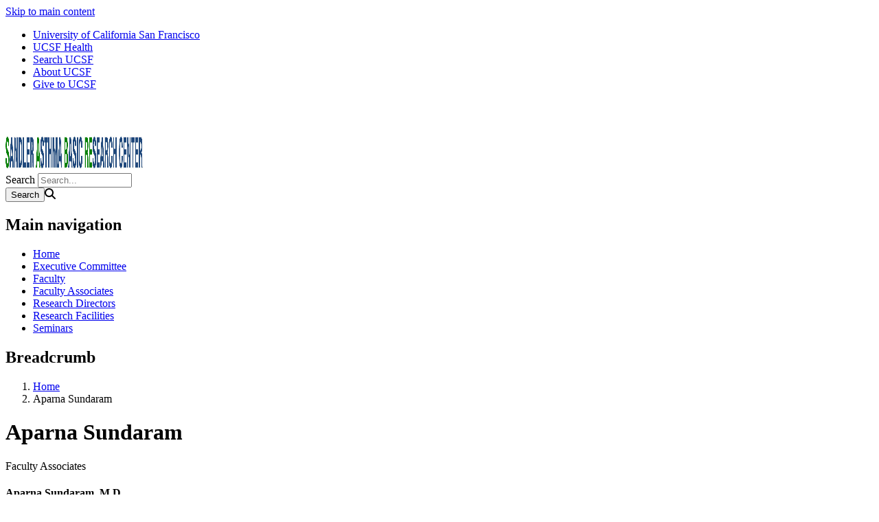

--- FILE ---
content_type: text/html; charset=UTF-8
request_url: https://sabre.ucsf.edu/aparna-sundaram
body_size: 6799
content:
<!DOCTYPE html>
<html lang="en" dir="ltr">
  <head>
    <meta charset="utf-8" />
<meta name="Generator" content="Drupal 10 (https://www.drupal.org)" />
<meta name="MobileOptimized" content="width" />
<meta name="HandheldFriendly" content="true" />
<meta name="viewport" content="width=device-width, initial-scale=1.0" />
<link rel="icon" href="/themes/custom/sb_nine/favicon.ico" type="image/vnd.microsoft.icon" />
<link rel="canonical" href="https://sabre.ucsf.edu/aparna-sundaram" />
<link rel="shortlink" href="https://sabre.ucsf.edu/node/1441" />

    <title>Sandler Asthma Basic Research Center</title>
    <link rel="stylesheet" media="all" href="/sites/g/files/tkssra14706/files/css/css_ZsGBaDBWTcrbwT35JdJi_KZ24bYKJQ3rUn471Q8C2uM.css?delta=0&amp;language=en&amp;theme=sb_nine&amp;include=eJxVjUEOAiEMAD_ELgcftCnQxcbSElqywdfrRY23yRxm8gMLuY5j3ZyOzrOSWLyoVHQLtsyxxQSGITOYrT9uaAYVLWQdGEVHA6YnBkuHkGCsrAl4M19MUr_6VPENLjRtGNr7D_Ekdhx7hu6k8umLFgwdBtQB_W6xjNmB95_Zp_SZmOyO5QU1bE6s" />
<link rel="stylesheet" media="all" href="/sites/g/files/tkssra14706/files/css/css_BT1r0zEEN-84bdZbkmvkMpYAbaIHScOoSQesc77XXqk.css?delta=1&amp;language=en&amp;theme=sb_nine&amp;include=eJxVjUEOAiEMAD_ELgcftCnQxcbSElqywdfrRY23yRxm8gMLuY5j3ZyOzrOSWLyoVHQLtsyxxQSGITOYrT9uaAYVLWQdGEVHA6YnBkuHkGCsrAl4M19MUr_6VPENLjRtGNr7D_Ekdhx7hu6k8umLFgwdBtQB_W6xjNmB95_Zp_SZmOyO5QU1bE6s" />
<link rel="stylesheet" media="all" href="//use.fontawesome.com/releases/v6.6.0/css/all.css" />

    <script type="application/json" data-drupal-selector="drupal-settings-json">{"path":{"baseUrl":"\/","pathPrefix":"","currentPath":"node\/1441","currentPathIsAdmin":false,"isFront":false,"currentLanguage":"en"},"pluralDelimiter":"\u0003","suppressDeprecationErrors":true,"dataLayer":{"defaultLang":"en","languages":{"en":{"id":"en","name":"English","direction":"ltr","weight":0}}},"field_group":{"html_element":{"mode":"default","context":"view","settings":{"classes":"group-slider-inside field-group-div","show_empty_fields":false,"id":"","label_as_html":false,"element":"div","show_label":false,"label_element":"h3","label_element_classes":"","attributes":"","effect":"none","speed":"fast","formatter":"open","description":""}}},"ajaxTrustedUrl":{"\/search\/node":true},"user":{"uid":0,"permissionsHash":"44f1041cb586a9a19182653909639ea8c5a1ae3f5fa919638dff69e21d61b902"}}</script>
<script src="/sites/g/files/tkssra14706/files/js/js_yr9eiowPZuEKOWl3Zs-ePlWK9Pnj8mDevWkd2ARh4JQ.js?scope=header&amp;delta=0&amp;language=en&amp;theme=sb_nine&amp;include=eJx9ykEOwyAMAMEPEXHog5ABh1p1bISdVPy-UXOrol53trywkutI8-GUOu-NxOIbc9Gtq6C4hXL_UG14agUHhokjZnzCQTosWE5CgrGxZuDFfDJJC3uxNRk50taHHhh_w3VA1YwJBHg6Fbuu0-sf_sYP8_lRyw"></script>
<script src="/modules/contrib/ucsf_adobe_analytics/js/ucsf-data-layer.js?t8l8fa" defer></script>
<script src="/modules/contrib/ucsf_adobe_analytics/js/ucsf-mag-marketing-data-layer.js?t8l8fa" defer></script>
<script src="https://assets.adobedtm.com/db5f13cb240b/b1130ce1ceae/launch-db8f55f3e131.min.js" defer></script>
<script src="/modules/contrib/ckeditor_y3ti_plugins/js/build/customElements.bundle.js?t8l8fa"></script>
<script src="/sites/g/files/tkssra14706/files/js/js_V3bvJ8Hm4gDWu-7JCw3XRYKuGoI0FHmt8mVhTF-_gxQ.js?scope=header&amp;delta=5&amp;language=en&amp;theme=sb_nine&amp;include=eJx9ykEOwyAMAMEPEXHog5ABh1p1bISdVPy-UXOrol53trywkutI8-GUOu-NxOIbc9Gtq6C4hXL_UG14agUHhokjZnzCQTosWE5CgrGxZuDFfDJJC3uxNRk50taHHhh_w3VA1YwJBHg6Fbuu0-sf_sYP8_lRyw"></script>

    <!-- link name="polymer_platform" href="" rel="import" / -->
  </head>
  <body class="exclude-node-title font--header--helveticaneue ucsf-b1gfoot sidebar sidebar--left sidebar-color--grey slider-secondary profile--expanded path-node page-node-type-page page-page" data-color-primary="blue" data-color-secondary="green">
        <a href="#main-content" class="visually-hidden focusable skip-link">
      Skip to main content
    </a>
    
      <div class="dialog-off-canvas-main-canvas" data-off-canvas-main-canvas>
    <div id="page-wrapper" class="layout-container">
<div id="page">
  <header>
    <div class="ucsf-top-header row-full-width ">
  <nav class="inside" aria-label="UCSF">
    
    <ul class="menu">
      <li class="first">
        <a href="https://www.ucsf.edu">University of California San Francisco</a>
      </li>
              <li>
          <a href="https://www.ucsfhealth.org/">UCSF Health</a>
        </li>
        <li>
          <a href="https://www.ucsf.edu/search">Search UCSF</a>
        </li>
        <li>
          <a href="https://www.ucsf.edu/about">About UCSF</a>
        </li>
      
              <li class="last header-give">
          <a href="https://giving.ucsf.edu">Give to UCSF</a>
        </li>
          </ul>
  </nav>
</div>

    
    <section id="header" class="row-full-width">
      <div class="inside clearfix">

        
          <div class="region region-header">
        <div id="block-sb-nine-branding" class="block block-system block-system-branding-block">
  
    
            <a href="/" rel="home" id="logo" title="Sandler Asthma Basic Research Center homepage">
      <img src="/sites/g/files/tkssra14706/files/sabrelogo_0.jpg" alt="Sandler Asthma Basic Research Center homepage" height="100" width="200" />
    </a>
  
      </div>
<div class="search-block-form block block-search container-inline" data-drupal-selector="search-block-form" id="block-sb-nine-search" role="search">
  
    
      <form action="/search/node" method="get" id="search-block-form" accept-charset="UTF-8">
  <div class="js-form-item form-item js-form-type-search form-type-search js-form-item-keys form-item-keys form-no-label">
      <label for="edit-keys" class="visually-hidden">Search</label>
        <input title="Enter the terms you wish to search for." placeholder="Search..." data-drupal-selector="edit-keys" type="search" id="edit-keys" name="keys" value="" size="15" maxlength="128" class="form-search" />

        </div>
<div data-drupal-selector="edit-actions" class="form-actions js-form-wrapper form-wrapper" id="edit-actions"><input data-drupal-selector="edit-submit" type="submit" id="edit-submit" name="op" value="Search" class="button js-form-submit form-submit" /><span class="search-icon fa fa-search" aria-hidden=""></span>
</div>

</form>

  </div>
<nav role="navigation" aria-labelledby="block-sb-nine-main-menu-menu" id="block-sb-nine-main-menu" class="block-menu-block block block-menu navigation menu--main">
            
  <h2 class="visually-hidden" id="block-sb-nine-main-menu-menu">Main navigation</h2>
  

    <div class="content">
  <div class="menu-block-wrapper">
    
              <ul class="menu">
                    <li class="menu-item">
        <a href="/home" data-drupal-link-system-path="node/646">Home</a>
              </li>
                <li class="menu-item">
        <a href="/executive-committee" data-drupal-link-system-path="node/651">Executive Committee</a>
              </li>
                <li class="menu-item">
        <a href="/faculty" data-drupal-link-system-path="node/716">Faculty</a>
              </li>
                <li class="menu-item">
        <a href="/faculty-associates" data-drupal-link-system-path="node/1421">Faculty Associates</a>
              </li>
                <li class="menu-item">
        <a href="/research-core-directors" data-drupal-link-system-path="node/1221">Research Directors</a>
              </li>
                <li class="menu-item">
        <a href="/research-facilities" data-drupal-link-system-path="node/1241">Research Facilities</a>
              </li>
                <li class="menu-item">
        <a href="/seminars" data-drupal-link-system-path="node/1246">Seminars</a>
              </li>
        </ul>
  


  </div>
</div>

</nav>

  </div>

      </div>
    </section>

      <div class="region region-page-title">
    <div id="block-sb-nine-breadcrumbs" class="block block-system block-system-breadcrumb-block">
  
    
      <div class="content">
        <nav id="breadcrumb" class="row-full-width" aria-labelledby="system-breadcrumb">
    <div class="inside">
      <h2 id="system-breadcrumb" class="visually-hidden">Breadcrumb</h2>
      <ol class="breadcrumb breadcrumb-separator">
              <li>
                      <a href="/">Home</a>
                  </li>
              <li>
                      Aparna Sundaram
                  </li>
            </ol>
    </div>
  </nav>

    </div>
  </div>
<div id="block-sb-nine-page-title" class="block block-core block-page-title-block">
  
    
      <div class="content">
      
  <h1 class="hidden page-title" id="page-title"><span class="field field--name-title field--type-string field--label-hidden">Aparna Sundaram</span>
</h1>


    </div>
  </div>

  </div>

  </header>

  <main>
    <div class="content-top">
        <div class="region region-content-top">
    <div id="block-sb-nine-contentfield-2" class="block block-fieldblock block-fieldblocknode">
  
    
      <div class="content">
      <div class="banner-block">
  <div class="field field--name-field-paragraph-sliders field--type-entity-reference-revisions field--label-hidden field__items banner-block__slider">
          	<div class="paragraph paragraph--type--slider paragraph--view-mode--default paragraphs-item-slider banner-block__slide">
			        <div class="content">
                                <div class="field field--name-field-pg-slider-image field--type-entity-reference field--label-hidden">
  <div class="field__items">
          <div class="bg-slider-image" style="background-image: url('https://sabre.ucsf.edu/sites/g/files/tkssra14706/files/styles/slider_secondary/public/UCSF_20150518_Research_013_8_5.jpeg?h=a7599749&amp;itok=d54VXl_h')"></div>
      </div>
</div>

                    
<div  class="group-slider-content field-group-div">
    
<div  class="group-slider-inside field-group-div">
    
            <div class="field field--name-field-pg-slider-title field--type-string field--label-hidden field__item">Faculty Associates</div>
      
  </div>
  </div>
        </div>
        </div>

      </div>
</div>

    </div>
  </div>

  </div>

    </div>

    <div id="main-wrapper">
      <div id="main" class="clearfix">

        <div id="content" class="column">
          <div class="inside">
                          <div id="highlighted">
                  <div class="region region-highlighted">
    <div data-drupal-messages-fallback class="hidden"></div>

  </div>

              </div>
            
            <a id="main-content" tabindex="-1"></a>
                        

              <div class="region region-content">
    <div id="block-sb-nine-content" class="block block-system block-system-main-block">
  
    
      <div class="content">
      
<article class="node node--type-page node-page node--view-mode-full">

  
    

  
  <div class="node__content">
          
            <div class="clearfix text-formatted field field--name-field-body field--type-text-long field--label-hidden field__item"><h4>Aparna Sundaram, M.D.
<div class="media-embed-resized align-right media media--type-image media--view-mode-cke-media-resize-small" height="200" style="width:150px;">
  
          <img loading="lazy" src="/sites/g/files/tkssra14706/files/styles/cke_media_resize_small/public/wysiwyg/sundaram.JPG.webp?itok=ASkICXpi" width="200" height="242" alt class="image-style-cke-media-resize-small">




  </div>

</h4>

<p>Assistant Professor<br>
Division of Pulmonary and Critical Care Medicine<br>
Department of Medicine<br>
University of California, San Francisco</p>

<p>513 Parnassus Ave, HSE-201<br>
San Francisco, CA 94143</p>

<p>Tel: 415-514-8363<br>
E-mail: <a href="/cdn-cgi/l/email-protection#64251405160a054a37110a000516050924110717024a010011"><span class="__cf_email__" data-cfemail="c988b9a8bba7a8e79abca7ada8bba8a489bcaabaafe7acadbc">[email&#160;protected]</span></a></p>

<p>Website:<br>
<a href="https://profiles.ucsf.edu/erin.gordon" target="_blank">A</a><a href="https://profiles.ucsf.edu/aparna.sundaram" target="_blank">parna Sundaram</a></p>

<p>Aparna Sundaram is an Assistant Professor in the Division of Pulmonary and Critical Care Medicine in the Department of Medicine. She completed both her B.S. in Biomedical Engineering and M.D. at Northwestern University. After completing her internship and residency in Internal Medicine at Northwestern, she pursued fellowship training in Pulmonary and Critical Care Medicine at the University of California, San Francisco. She then completed a postdoctoral research fellowship in the laboratory of Dr. Dean Sheppard in the Lung Biology Center and Cardiovascular Research Institute at the University of California, San Francisco.</p>

<p>The Sundaram laboratory is interested in understanding the molecular mechanisms by which airway smooth muscle cells respond to allergic inflammation and regulate force transmission in chronic airways disease. Current research is focused on understanding the role of cell-matrix and cell-cell tethering in regulating force in smooth muscle. Using a combination of in vitro screening, ex vivo contraction assays, in vivo disease-modeling, and advanced microscopy, the Sundaram lab aims to establish a pipeline for academic drug discovery to advance novel inhibitors of cellular tethering into the clinical setting. We are aided in these efforts by ongoing collaborations with the Sheppard, DeGrado, and Agarwal (Baylor) labs.</p>

<h5>Selected Publications:</h5>

<ol>
	<li>Liu S, Ngo U, Tang XZ, Ren X, Qiu W, Huang X, DeGrado W, Allen CD, Jo H, Sheppard D, <strong>Sundaram AB</strong>. Integrin α2β1 regulates collagen I tethering to modulate hyperresponsiveness in reactive airway disease models. <em>J Clin Invest</em>. 2021 Jun 15;131(12):e138140. PMID: 33956668.</li>
	<li><strong>Sundaram A</strong>, Chen C, Isik Reed N, Liu S, Ki Yeon S, McIntosh J, Tang YZ, Yang H, Adler M, Beresis R, Seiple IB, Sheppard D, DeGrado WF, Jo H.&nbsp;Dual antagonists of a5ß1/avß1 integrin for airway hyperresponsiveness. <em>Bioorg Med Chem Lett</em>. 2020 11 15; 30(22):127578.&nbsp;PMID: 33007395</li>
	<li>Lazar AM, Irannejad R, Baldwin TA, <strong>Sundaram AB</strong>, Gutkind JS, Inoue A, Dessauer CW, Von Zastrow M. G protein-regulated endocytic trafficking of adenylyl cyclase type 9. <em>Elife</em>. 2020 Jun 09; 9. PMID: 32515353.</li>
	<li>Del Cid JS, Reed NI, Molnar K, Liu S, Dang B, Jensen SA, DeGrado W, Handford PA, Sheppard D, <strong>Sundaram AB</strong>. A disease-associated mutation in fibrillin-1 differentially regulates integrinmediated cell adhesion. <em>J Biol Chem</em>. 2019 11 29; 294(48):18232-18243. PMID: 31640988.</li>
	<li>Bulek K, Chen X, Parron V, <strong>Sundaram A</strong>, Herjan T, Ouyang S, Liu C, Majors A, Zepp J, Gao J, Dongre A, Bodaszewska-Lubas M, Echard A, Aronica M, Carman J, Garantziotis S, Sheppard D, Li X. IL-17A Recruits Rab35 to IL-17R to Mediate PKCa-Dependent Stress Fiber Formation and Airway Smooth Muscle Contractility. <em>J Immunol</em>. 2019 03 01; 202(5):1540-1548. PMID: 30683702.</li>
	<li><strong>Sundaram A</strong>,&nbsp;Chen C, Khalifeh-Soltani A, Atakilit A, Ren X, Qiu W, Jo H, DeGrado W, Huang X, Sheppard D. Targeting integrin a5ß1 ameliorates severe airway hyperresponsiveness in experimental asthma. <em>J Clin Invest</em>. 2017 01 03; 127(1):365-374. PMID: 27918306.</li>
	<li>Tsvetanova NG, Trester-Zedlitz M, Newton BW, Riordan DP, <strong>Sundaram AB</strong>, Johnson JR, Krogan NJ, von Zastrow M. G Protein-Coupled Receptor Endocytosis Confers Uniformity in Responses to Chemically Distinct Ligands. <em>Mol Pharmacol</em>. 2017 Feb; 91(2):145- 156.&nbsp;PMID: 27879340.</li>
	<li>&nbsp;Bhattacharya M, <strong>Sundaram A</strong>, Kudo M, Farmer J, Ganesan P, Khalifeh-Soltani A, Arjomandi M, Atabai K, Huang X, Sheppard D. IQGAP1-dependent scaffold suppresses RhoA and inhibits airway smooth muscle contraction. <em>J Clin Invest</em>. 2014 Nov; 124(11):4895-8. PMID: 25271629.</li>
	<li>&nbsp;Katsumoto TR, Kudo M, Chen C, <strong>Sundaram A</strong>, Callahan EC, Zhu JW, Lin J, Rosen CE, Manz BN, Lee JW, Matthay MA, Huang X, Sheppard D, Weiss A. The phosphatase CD148 promotes airway hyperresponsiveness through SRC family kinases. <em>J Clin Invest</em>. 2013 May; 123(5):2037-48. PMID: 23543053.</li>
	<li>Sugimoto K, Kudo M, <strong>Sundaram A</strong>, Ren X, Huang K, Bernstein X, Wang Y, Raymond WW, Erle DJ, Abrink M, Caughey GH, Huang X, Sheppard D. The avß6 integrin modulates airway hyperresponsiveness in mice by regulating intraepithelial mast cells. <em>J Clin Invest</em>. 2012 Feb; 122(2):748-58. PMID: 22232213.</li>
</ol>
</div>
      <section class="field field--name-comment-node-page field--type-comment field--label-hidden comment-wrapper">
  
  

  
</section>

      </div>

</article>

    </div>
  </div>

  </div>

            
          </div>
        </div>

                  <div id="sidebar" class="column">
            
                          <aside class="sidebar">
                <div class="section">
                    <div class="region region-sidebar">
    <div id="block-sb-nine-contentfield" class="block block-fieldblock block-fieldblocknode">
  
    
      <div class="content">
      
      <div class="field field--name-field-blockref-sidebar field--type-block-field field--label-hidden field__items">
              <div class="field__item"><div id="block-facultyassociates" class="block block-block-content block-block-content74372eae-42d1-4ec1-b777-cf61b5b54be7">
  
    
      <div class="content">
      
            <div class="clearfix text-formatted field field--name-body field--type-text-with-summary field--label-hidden field__item"><h4>Faculty Associates</h4>

<p><a href="/Mallar-Bhattacharya">Mallar Bhattacharya, M.D., M.Sc.</a></p>

<p>&nbsp;</p>

<p><a href="/Erin-Gordon">Erin Gordon, M.D.</a></p>

<p>&nbsp;</p>

<p><a href="/Aparna-Sundaram">Aparna Sundaram, M.D.</a></p>

<p>&nbsp;</p>

<p><a href="/maya-kotas">Maya Kotas, M.D., PhD.</a></p>

<p>&nbsp;</p>

<p><a href="Andrew-Schroeder">Andrew Schroeder, M.P.H.</a></p>
</div>
      
    </div>
  </div>
</div>
          </div>
  
    </div>
  </div>

  </div>

                </div>
              </aside>
                      </div>
              </div>
    </div>
  </main>

  <footer id="footer">
    <div class="section">
      

      <div class="footer-bottom">
        <nav aria-label="Footer Navigation" class="footer--navigation">
          <ul>
                          <li>
                <a href="/contact">Contact Us</a>
              </li>
                        <li><a href="https://www.ucsf.edu/accessibility-resources">Accessibility</a></li>
            <li><a href="https://www.ucsf.edu/website-privacy-policy">Privacy Policy</a></li>
            <li><a href="https://websites.ucsf.edu/website-terms-use">Terms of Use </a></li>
            <li><a href="https://websites.ucsf.edu/azlist">A-Z Website List</a></li>
          </ul>
        </nav>

        <div class="footer--copyright">
          <p>&copy; 2026 The Regents of the University of California</p>
        </div>
      </div>
    </div>
  </footer>

</div>
</div>
  </div>

    <script data-cfasync="false" src="/cdn-cgi/scripts/5c5dd728/cloudflare-static/email-decode.min.js"></script><script>window.dataLayer = window.dataLayer || []; window.dataLayer.push({"drupalLanguage":"en","drupalCountry":"US","siteName":"Sandler Asthma Basic Research Center","entityCreated":"1597699576","entityLangcode":"en","entityStatus":"1","entityUid":"1","entityUuid":"c216e9f8-e332-475c-ac9c-db3c1b3b8adb","entityVid":"1441","entityName":"aluong","entityType":"node","entityBundle":"page","entityId":"1441","entityTitle":"Aparna Sundaram","userUid":0});</script>

    <script src="/sites/g/files/tkssra14706/files/js/js_viFt3Sgd6E23x80e0KUSZyQfRfnvSo5q3CyUixd5mn4.js?scope=footer&amp;delta=0&amp;language=en&amp;theme=sb_nine&amp;include=eJx9ykEOwyAMAMEPEXHog5ABh1p1bISdVPy-UXOrol53trywkutI8-GUOu-NxOIbc9Gtq6C4hXL_UG14agUHhokjZnzCQTosWE5CgrGxZuDFfDJJC3uxNRk50taHHhh_w3VA1YwJBHg6Fbuu0-sf_sYP8_lRyw"></script>

  </body>
</html>
